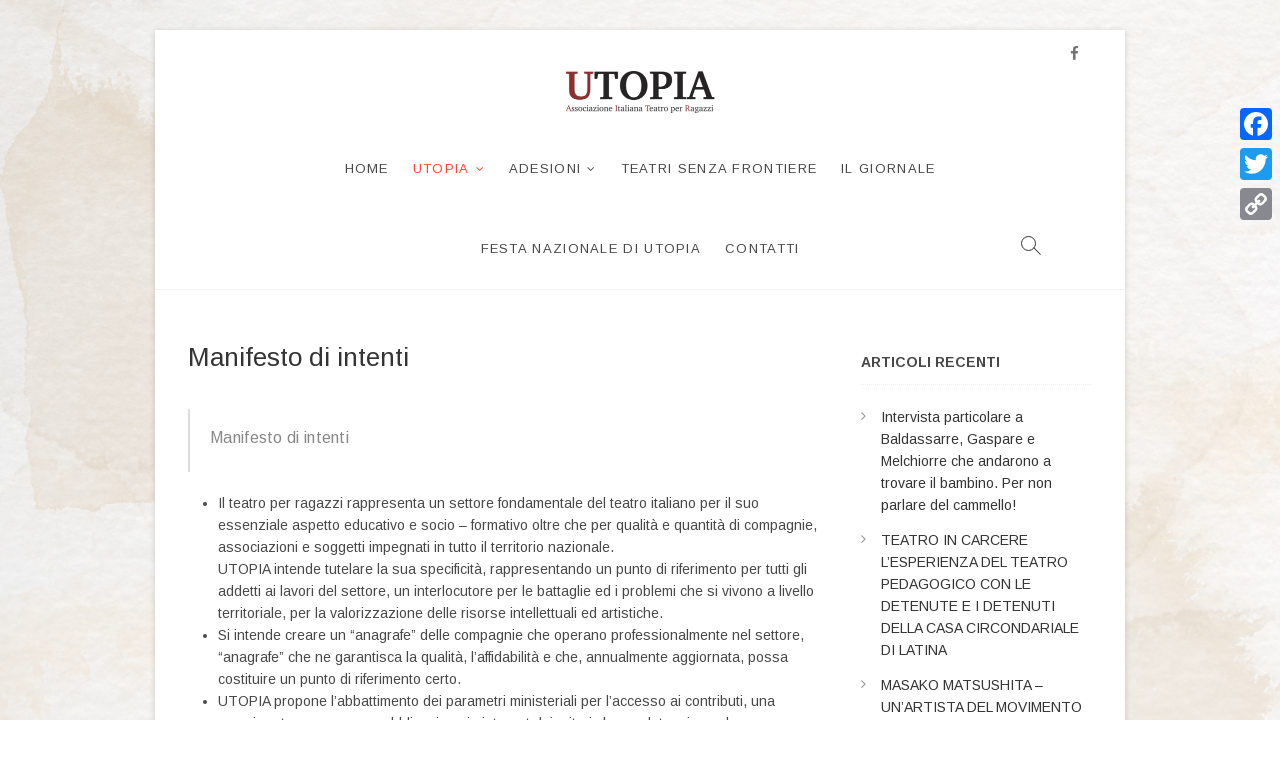

--- FILE ---
content_type: text/html; charset=UTF-8
request_url: https://www.utopiateatroragazzi.it/pagina-di-esempio/
body_size: 41941
content:
<!DOCTYPE html>
<html lang="it-IT">
<head>
<meta charset="UTF-8" />
<link rel="profile" href="http://gmpg.org/xfn/11" />
<title>Manifesto di intenti &#8211; Utopia Teatro ragazzi</title>
<meta name='robots' content='max-image-preview:large' />
<link rel='dns-prefetch' href='//static.addtoany.com' />
<link rel='dns-prefetch' href='//fonts.googleapis.com' />
<link rel='dns-prefetch' href='//s.w.org' />
<link rel="alternate" type="application/rss+xml" title="Utopia Teatro ragazzi &raquo; Feed" href="https://www.utopiateatroragazzi.it/feed/" />
<script type="text/javascript">
window._wpemojiSettings = {"baseUrl":"https:\/\/s.w.org\/images\/core\/emoji\/13.1.0\/72x72\/","ext":".png","svgUrl":"https:\/\/s.w.org\/images\/core\/emoji\/13.1.0\/svg\/","svgExt":".svg","source":{"concatemoji":"https:\/\/www.utopiateatroragazzi.it\/wp-includes\/js\/wp-emoji-release.min.js?ver=5.9.9"}};
/*! This file is auto-generated */
!function(e,a,t){var n,r,o,i=a.createElement("canvas"),p=i.getContext&&i.getContext("2d");function s(e,t){var a=String.fromCharCode;p.clearRect(0,0,i.width,i.height),p.fillText(a.apply(this,e),0,0);e=i.toDataURL();return p.clearRect(0,0,i.width,i.height),p.fillText(a.apply(this,t),0,0),e===i.toDataURL()}function c(e){var t=a.createElement("script");t.src=e,t.defer=t.type="text/javascript",a.getElementsByTagName("head")[0].appendChild(t)}for(o=Array("flag","emoji"),t.supports={everything:!0,everythingExceptFlag:!0},r=0;r<o.length;r++)t.supports[o[r]]=function(e){if(!p||!p.fillText)return!1;switch(p.textBaseline="top",p.font="600 32px Arial",e){case"flag":return s([127987,65039,8205,9895,65039],[127987,65039,8203,9895,65039])?!1:!s([55356,56826,55356,56819],[55356,56826,8203,55356,56819])&&!s([55356,57332,56128,56423,56128,56418,56128,56421,56128,56430,56128,56423,56128,56447],[55356,57332,8203,56128,56423,8203,56128,56418,8203,56128,56421,8203,56128,56430,8203,56128,56423,8203,56128,56447]);case"emoji":return!s([10084,65039,8205,55357,56613],[10084,65039,8203,55357,56613])}return!1}(o[r]),t.supports.everything=t.supports.everything&&t.supports[o[r]],"flag"!==o[r]&&(t.supports.everythingExceptFlag=t.supports.everythingExceptFlag&&t.supports[o[r]]);t.supports.everythingExceptFlag=t.supports.everythingExceptFlag&&!t.supports.flag,t.DOMReady=!1,t.readyCallback=function(){t.DOMReady=!0},t.supports.everything||(n=function(){t.readyCallback()},a.addEventListener?(a.addEventListener("DOMContentLoaded",n,!1),e.addEventListener("load",n,!1)):(e.attachEvent("onload",n),a.attachEvent("onreadystatechange",function(){"complete"===a.readyState&&t.readyCallback()})),(n=t.source||{}).concatemoji?c(n.concatemoji):n.wpemoji&&n.twemoji&&(c(n.twemoji),c(n.wpemoji)))}(window,document,window._wpemojiSettings);
</script>
<style type="text/css">
img.wp-smiley,
img.emoji {
	display: inline !important;
	border: none !important;
	box-shadow: none !important;
	height: 1em !important;
	width: 1em !important;
	margin: 0 0.07em !important;
	vertical-align: -0.1em !important;
	background: none !important;
	padding: 0 !important;
}
</style>
	<link rel='stylesheet' id='wp-block-library-css'  href='https://www.utopiateatroragazzi.it/wp-includes/css/dist/block-library/style.min.css?ver=5.9.9' type='text/css' media='all' />
<style id='global-styles-inline-css' type='text/css'>
body{--wp--preset--color--black: #000000;--wp--preset--color--cyan-bluish-gray: #abb8c3;--wp--preset--color--white: #ffffff;--wp--preset--color--pale-pink: #f78da7;--wp--preset--color--vivid-red: #cf2e2e;--wp--preset--color--luminous-vivid-orange: #ff6900;--wp--preset--color--luminous-vivid-amber: #fcb900;--wp--preset--color--light-green-cyan: #7bdcb5;--wp--preset--color--vivid-green-cyan: #00d084;--wp--preset--color--pale-cyan-blue: #8ed1fc;--wp--preset--color--vivid-cyan-blue: #0693e3;--wp--preset--color--vivid-purple: #9b51e0;--wp--preset--gradient--vivid-cyan-blue-to-vivid-purple: linear-gradient(135deg,rgba(6,147,227,1) 0%,rgb(155,81,224) 100%);--wp--preset--gradient--light-green-cyan-to-vivid-green-cyan: linear-gradient(135deg,rgb(122,220,180) 0%,rgb(0,208,130) 100%);--wp--preset--gradient--luminous-vivid-amber-to-luminous-vivid-orange: linear-gradient(135deg,rgba(252,185,0,1) 0%,rgba(255,105,0,1) 100%);--wp--preset--gradient--luminous-vivid-orange-to-vivid-red: linear-gradient(135deg,rgba(255,105,0,1) 0%,rgb(207,46,46) 100%);--wp--preset--gradient--very-light-gray-to-cyan-bluish-gray: linear-gradient(135deg,rgb(238,238,238) 0%,rgb(169,184,195) 100%);--wp--preset--gradient--cool-to-warm-spectrum: linear-gradient(135deg,rgb(74,234,220) 0%,rgb(151,120,209) 20%,rgb(207,42,186) 40%,rgb(238,44,130) 60%,rgb(251,105,98) 80%,rgb(254,248,76) 100%);--wp--preset--gradient--blush-light-purple: linear-gradient(135deg,rgb(255,206,236) 0%,rgb(152,150,240) 100%);--wp--preset--gradient--blush-bordeaux: linear-gradient(135deg,rgb(254,205,165) 0%,rgb(254,45,45) 50%,rgb(107,0,62) 100%);--wp--preset--gradient--luminous-dusk: linear-gradient(135deg,rgb(255,203,112) 0%,rgb(199,81,192) 50%,rgb(65,88,208) 100%);--wp--preset--gradient--pale-ocean: linear-gradient(135deg,rgb(255,245,203) 0%,rgb(182,227,212) 50%,rgb(51,167,181) 100%);--wp--preset--gradient--electric-grass: linear-gradient(135deg,rgb(202,248,128) 0%,rgb(113,206,126) 100%);--wp--preset--gradient--midnight: linear-gradient(135deg,rgb(2,3,129) 0%,rgb(40,116,252) 100%);--wp--preset--duotone--dark-grayscale: url('#wp-duotone-dark-grayscale');--wp--preset--duotone--grayscale: url('#wp-duotone-grayscale');--wp--preset--duotone--purple-yellow: url('#wp-duotone-purple-yellow');--wp--preset--duotone--blue-red: url('#wp-duotone-blue-red');--wp--preset--duotone--midnight: url('#wp-duotone-midnight');--wp--preset--duotone--magenta-yellow: url('#wp-duotone-magenta-yellow');--wp--preset--duotone--purple-green: url('#wp-duotone-purple-green');--wp--preset--duotone--blue-orange: url('#wp-duotone-blue-orange');--wp--preset--font-size--small: 13px;--wp--preset--font-size--medium: 20px;--wp--preset--font-size--large: 36px;--wp--preset--font-size--x-large: 42px;}.has-black-color{color: var(--wp--preset--color--black) !important;}.has-cyan-bluish-gray-color{color: var(--wp--preset--color--cyan-bluish-gray) !important;}.has-white-color{color: var(--wp--preset--color--white) !important;}.has-pale-pink-color{color: var(--wp--preset--color--pale-pink) !important;}.has-vivid-red-color{color: var(--wp--preset--color--vivid-red) !important;}.has-luminous-vivid-orange-color{color: var(--wp--preset--color--luminous-vivid-orange) !important;}.has-luminous-vivid-amber-color{color: var(--wp--preset--color--luminous-vivid-amber) !important;}.has-light-green-cyan-color{color: var(--wp--preset--color--light-green-cyan) !important;}.has-vivid-green-cyan-color{color: var(--wp--preset--color--vivid-green-cyan) !important;}.has-pale-cyan-blue-color{color: var(--wp--preset--color--pale-cyan-blue) !important;}.has-vivid-cyan-blue-color{color: var(--wp--preset--color--vivid-cyan-blue) !important;}.has-vivid-purple-color{color: var(--wp--preset--color--vivid-purple) !important;}.has-black-background-color{background-color: var(--wp--preset--color--black) !important;}.has-cyan-bluish-gray-background-color{background-color: var(--wp--preset--color--cyan-bluish-gray) !important;}.has-white-background-color{background-color: var(--wp--preset--color--white) !important;}.has-pale-pink-background-color{background-color: var(--wp--preset--color--pale-pink) !important;}.has-vivid-red-background-color{background-color: var(--wp--preset--color--vivid-red) !important;}.has-luminous-vivid-orange-background-color{background-color: var(--wp--preset--color--luminous-vivid-orange) !important;}.has-luminous-vivid-amber-background-color{background-color: var(--wp--preset--color--luminous-vivid-amber) !important;}.has-light-green-cyan-background-color{background-color: var(--wp--preset--color--light-green-cyan) !important;}.has-vivid-green-cyan-background-color{background-color: var(--wp--preset--color--vivid-green-cyan) !important;}.has-pale-cyan-blue-background-color{background-color: var(--wp--preset--color--pale-cyan-blue) !important;}.has-vivid-cyan-blue-background-color{background-color: var(--wp--preset--color--vivid-cyan-blue) !important;}.has-vivid-purple-background-color{background-color: var(--wp--preset--color--vivid-purple) !important;}.has-black-border-color{border-color: var(--wp--preset--color--black) !important;}.has-cyan-bluish-gray-border-color{border-color: var(--wp--preset--color--cyan-bluish-gray) !important;}.has-white-border-color{border-color: var(--wp--preset--color--white) !important;}.has-pale-pink-border-color{border-color: var(--wp--preset--color--pale-pink) !important;}.has-vivid-red-border-color{border-color: var(--wp--preset--color--vivid-red) !important;}.has-luminous-vivid-orange-border-color{border-color: var(--wp--preset--color--luminous-vivid-orange) !important;}.has-luminous-vivid-amber-border-color{border-color: var(--wp--preset--color--luminous-vivid-amber) !important;}.has-light-green-cyan-border-color{border-color: var(--wp--preset--color--light-green-cyan) !important;}.has-vivid-green-cyan-border-color{border-color: var(--wp--preset--color--vivid-green-cyan) !important;}.has-pale-cyan-blue-border-color{border-color: var(--wp--preset--color--pale-cyan-blue) !important;}.has-vivid-cyan-blue-border-color{border-color: var(--wp--preset--color--vivid-cyan-blue) !important;}.has-vivid-purple-border-color{border-color: var(--wp--preset--color--vivid-purple) !important;}.has-vivid-cyan-blue-to-vivid-purple-gradient-background{background: var(--wp--preset--gradient--vivid-cyan-blue-to-vivid-purple) !important;}.has-light-green-cyan-to-vivid-green-cyan-gradient-background{background: var(--wp--preset--gradient--light-green-cyan-to-vivid-green-cyan) !important;}.has-luminous-vivid-amber-to-luminous-vivid-orange-gradient-background{background: var(--wp--preset--gradient--luminous-vivid-amber-to-luminous-vivid-orange) !important;}.has-luminous-vivid-orange-to-vivid-red-gradient-background{background: var(--wp--preset--gradient--luminous-vivid-orange-to-vivid-red) !important;}.has-very-light-gray-to-cyan-bluish-gray-gradient-background{background: var(--wp--preset--gradient--very-light-gray-to-cyan-bluish-gray) !important;}.has-cool-to-warm-spectrum-gradient-background{background: var(--wp--preset--gradient--cool-to-warm-spectrum) !important;}.has-blush-light-purple-gradient-background{background: var(--wp--preset--gradient--blush-light-purple) !important;}.has-blush-bordeaux-gradient-background{background: var(--wp--preset--gradient--blush-bordeaux) !important;}.has-luminous-dusk-gradient-background{background: var(--wp--preset--gradient--luminous-dusk) !important;}.has-pale-ocean-gradient-background{background: var(--wp--preset--gradient--pale-ocean) !important;}.has-electric-grass-gradient-background{background: var(--wp--preset--gradient--electric-grass) !important;}.has-midnight-gradient-background{background: var(--wp--preset--gradient--midnight) !important;}.has-small-font-size{font-size: var(--wp--preset--font-size--small) !important;}.has-medium-font-size{font-size: var(--wp--preset--font-size--medium) !important;}.has-large-font-size{font-size: var(--wp--preset--font-size--large) !important;}.has-x-large-font-size{font-size: var(--wp--preset--font-size--x-large) !important;}
</style>
<link rel='stylesheet' id='slick-style-css'  href='https://www.utopiateatroragazzi.it/wp-content/plugins/blog-designer-pack/assets/css/slick.css?ver=3.4.4' type='text/css' media='all' />
<link rel='stylesheet' id='bdp-public-style-css'  href='https://www.utopiateatroragazzi.it/wp-content/plugins/blog-designer-pack/assets/css/bdp-public.css?ver=3.4.4' type='text/css' media='all' />
<link rel='stylesheet' id='idyllic-style-css'  href='https://www.utopiateatroragazzi.it/wp-content/themes/idyllic/style.css?ver=5.9.9' type='text/css' media='all' />
<style id='idyllic-style-inline-css' type='text/css'>
/* Logo for high resolution screen(Use 2X size image) */
		.custom-logo-link .custom-logo {
			height: 80px;
			width: auto;
		}

		.top-logo-title .custom-logo-link {
			display: inline-block;
		}

		.top-logo-title .custom-logo {
			height: auto;
			width: 50%;
		}

		.top-logo-title #site-detail {
			display: block;
			text-align: center;
		}

		@media only screen and (max-width: 767px) { 
			.top-logo-title .custom-logo-link .custom-logo {
				width: 60%;
			}
		}

		@media only screen and (max-width: 480px) { 
			.top-logo-title .custom-logo-link .custom-logo {
				width: 80%;
			}
		}
		#site-branding #site-title, #site-branding #site-description{
			clip: rect(1px, 1px, 1px, 1px);
			position: absolute;
		}/* Front Page features Multi Color 2*/
			.our-feature-box .four-column .feature-content-wrap.feature-wrap-color-2,
			.our-feature-one .four-column .feature-icon.icon-color-2 {
				background-color: #ffffff;
			}
</style>
<link rel='stylesheet' id='font-awesome-css'  href='https://www.utopiateatroragazzi.it/wp-content/plugins/elementor/assets/lib/font-awesome/css/font-awesome.min.css?ver=4.7.0' type='text/css' media='all' />
<link rel='stylesheet' id='idyllic-animate-css'  href='https://www.utopiateatroragazzi.it/wp-content/themes/idyllic/assets/wow/css/animate.min.css?ver=5.9.9' type='text/css' media='all' />
<link rel='stylesheet' id='idyllic-responsive-css'  href='https://www.utopiateatroragazzi.it/wp-content/themes/idyllic/css/responsive.css?ver=5.9.9' type='text/css' media='all' />
<link rel='stylesheet' id='idyllic-google-fonts-css'  href='//fonts.googleapis.com/css?family=Arimo%3A400%2C400i%2C700%7CLustria&#038;ver=5.9.9' type='text/css' media='all' />
<link rel='stylesheet' id='addtoany-css'  href='https://www.utopiateatroragazzi.it/wp-content/plugins/add-to-any/addtoany.min.css?ver=1.16' type='text/css' media='all' />
<style id='addtoany-inline-css' type='text/css'>
@media screen and (max-width:980px){
.a2a_floating_style.a2a_vertical_style{display:none;}
}
</style>
<!--n2css--><script type='text/javascript' id='addtoany-core-js-before'>
window.a2a_config=window.a2a_config||{};a2a_config.callbacks=[];a2a_config.overlays=[];a2a_config.templates={};a2a_localize = {
	Share: "Condividi",
	Save: "Salva",
	Subscribe: "Abbonati",
	Email: "Email",
	Bookmark: "Segnalibro",
	ShowAll: "espandi",
	ShowLess: "comprimi",
	FindServices: "Trova servizi",
	FindAnyServiceToAddTo: "Trova subito un servizio da aggiungere",
	PoweredBy: "Powered by",
	ShareViaEmail: "Condividi via email",
	SubscribeViaEmail: "Iscriviti via email",
	BookmarkInYourBrowser: "Aggiungi ai segnalibri",
	BookmarkInstructions: "Premi Ctrl+D o \u2318+D per mettere questa pagina nei preferiti",
	AddToYourFavorites: "Aggiungi ai favoriti",
	SendFromWebOrProgram: "Invia da qualsiasi indirizzo email o programma di posta elettronica",
	EmailProgram: "Programma di posta elettronica",
	More: "Di più&#8230;",
	ThanksForSharing: "Grazie per la condivisione!",
	ThanksForFollowing: "Thanks for following!"
};
</script>
<script type='text/javascript' async src='https://static.addtoany.com/menu/page.js' id='addtoany-core-js'></script>
<script type='text/javascript' src='https://www.utopiateatroragazzi.it/wp-includes/js/jquery/jquery.min.js?ver=3.6.0' id='jquery-core-js'></script>
<script type='text/javascript' src='https://www.utopiateatroragazzi.it/wp-includes/js/jquery/jquery-migrate.min.js?ver=3.3.2' id='jquery-migrate-js'></script>
<script type='text/javascript' async src='https://www.utopiateatroragazzi.it/wp-content/plugins/add-to-any/addtoany.min.js?ver=1.1' id='addtoany-jquery-js'></script>
<!--[if lt IE 9]>
<script type='text/javascript' src='https://www.utopiateatroragazzi.it/wp-content/themes/idyllic/js/html5.js?ver=3.7.3' id='html5-js'></script>
<![endif]-->
<link rel="https://api.w.org/" href="https://www.utopiateatroragazzi.it/wp-json/" /><link rel="alternate" type="application/json" href="https://www.utopiateatroragazzi.it/wp-json/wp/v2/pages/2" /><link rel="EditURI" type="application/rsd+xml" title="RSD" href="https://www.utopiateatroragazzi.it/xmlrpc.php?rsd" />
<link rel="wlwmanifest" type="application/wlwmanifest+xml" href="https://www.utopiateatroragazzi.it/wp-includes/wlwmanifest.xml" /> 
<meta name="generator" content="WordPress 5.9.9" />
<link rel="canonical" href="https://www.utopiateatroragazzi.it/pagina-di-esempio/" />
<link rel='shortlink' href='https://www.utopiateatroragazzi.it/?p=2' />
<link rel="alternate" type="application/json+oembed" href="https://www.utopiateatroragazzi.it/wp-json/oembed/1.0/embed?url=https%3A%2F%2Fwww.utopiateatroragazzi.it%2Fpagina-di-esempio%2F" />
<link rel="alternate" type="text/xml+oembed" href="https://www.utopiateatroragazzi.it/wp-json/oembed/1.0/embed?url=https%3A%2F%2Fwww.utopiateatroragazzi.it%2Fpagina-di-esempio%2F&#038;format=xml" />
	<meta name="viewport" content="width=device-width" />
	<meta name="generator" content="Elementor 3.15.3; features: e_dom_optimization, e_optimized_assets_loading, additional_custom_breakpoints; settings: css_print_method-external, google_font-enabled, font_display-auto">
<style type="text/css" id="custom-background-css">
body.custom-background { background-image: url("https://www.utopiateatroragazzi.it/wp-content/uploads/2020/10/hand-painted-watercolor-background-scaled.jpg"); background-position: left top; background-size: contain; background-repeat: repeat; background-attachment: scroll; }
</style>
	<link rel="icon" href="https://www.utopiateatroragazzi.it/wp-content/uploads/2019/09/icona_Utopia-150x150.png" sizes="32x32" />
<link rel="icon" href="https://www.utopiateatroragazzi.it/wp-content/uploads/2019/09/icona_Utopia.png" sizes="192x192" />
<link rel="apple-touch-icon" href="https://www.utopiateatroragazzi.it/wp-content/uploads/2019/09/icona_Utopia.png" />
<meta name="msapplication-TileImage" content="https://www.utopiateatroragazzi.it/wp-content/uploads/2019/09/icona_Utopia.png" />

<!-- Google tag (gtag.js) -->
<script async src="https://www.googletagmanager.com/gtag/js?id=G-WMSZYQ2Y3R"></script>
<script>
  window.dataLayer = window.dataLayer || [];
  function gtag(){dataLayer.push(arguments);}
  gtag('js', new Date());

  gtag('config', 'G-WMSZYQ2Y3R');
</script>

</head>
<body class="page-template-default page page-id-2 custom-background wp-custom-logo wp-embed-responsive boxed-layout small-image-blog top-logo-title elementor-default elementor-kit-2542">
	<svg xmlns="http://www.w3.org/2000/svg" viewBox="0 0 0 0" width="0" height="0" focusable="false" role="none" style="visibility: hidden; position: absolute; left: -9999px; overflow: hidden;" ><defs><filter id="wp-duotone-dark-grayscale"><feColorMatrix color-interpolation-filters="sRGB" type="matrix" values=" .299 .587 .114 0 0 .299 .587 .114 0 0 .299 .587 .114 0 0 .299 .587 .114 0 0 " /><feComponentTransfer color-interpolation-filters="sRGB" ><feFuncR type="table" tableValues="0 0.49803921568627" /><feFuncG type="table" tableValues="0 0.49803921568627" /><feFuncB type="table" tableValues="0 0.49803921568627" /><feFuncA type="table" tableValues="1 1" /></feComponentTransfer><feComposite in2="SourceGraphic" operator="in" /></filter></defs></svg><svg xmlns="http://www.w3.org/2000/svg" viewBox="0 0 0 0" width="0" height="0" focusable="false" role="none" style="visibility: hidden; position: absolute; left: -9999px; overflow: hidden;" ><defs><filter id="wp-duotone-grayscale"><feColorMatrix color-interpolation-filters="sRGB" type="matrix" values=" .299 .587 .114 0 0 .299 .587 .114 0 0 .299 .587 .114 0 0 .299 .587 .114 0 0 " /><feComponentTransfer color-interpolation-filters="sRGB" ><feFuncR type="table" tableValues="0 1" /><feFuncG type="table" tableValues="0 1" /><feFuncB type="table" tableValues="0 1" /><feFuncA type="table" tableValues="1 1" /></feComponentTransfer><feComposite in2="SourceGraphic" operator="in" /></filter></defs></svg><svg xmlns="http://www.w3.org/2000/svg" viewBox="0 0 0 0" width="0" height="0" focusable="false" role="none" style="visibility: hidden; position: absolute; left: -9999px; overflow: hidden;" ><defs><filter id="wp-duotone-purple-yellow"><feColorMatrix color-interpolation-filters="sRGB" type="matrix" values=" .299 .587 .114 0 0 .299 .587 .114 0 0 .299 .587 .114 0 0 .299 .587 .114 0 0 " /><feComponentTransfer color-interpolation-filters="sRGB" ><feFuncR type="table" tableValues="0.54901960784314 0.98823529411765" /><feFuncG type="table" tableValues="0 1" /><feFuncB type="table" tableValues="0.71764705882353 0.25490196078431" /><feFuncA type="table" tableValues="1 1" /></feComponentTransfer><feComposite in2="SourceGraphic" operator="in" /></filter></defs></svg><svg xmlns="http://www.w3.org/2000/svg" viewBox="0 0 0 0" width="0" height="0" focusable="false" role="none" style="visibility: hidden; position: absolute; left: -9999px; overflow: hidden;" ><defs><filter id="wp-duotone-blue-red"><feColorMatrix color-interpolation-filters="sRGB" type="matrix" values=" .299 .587 .114 0 0 .299 .587 .114 0 0 .299 .587 .114 0 0 .299 .587 .114 0 0 " /><feComponentTransfer color-interpolation-filters="sRGB" ><feFuncR type="table" tableValues="0 1" /><feFuncG type="table" tableValues="0 0.27843137254902" /><feFuncB type="table" tableValues="0.5921568627451 0.27843137254902" /><feFuncA type="table" tableValues="1 1" /></feComponentTransfer><feComposite in2="SourceGraphic" operator="in" /></filter></defs></svg><svg xmlns="http://www.w3.org/2000/svg" viewBox="0 0 0 0" width="0" height="0" focusable="false" role="none" style="visibility: hidden; position: absolute; left: -9999px; overflow: hidden;" ><defs><filter id="wp-duotone-midnight"><feColorMatrix color-interpolation-filters="sRGB" type="matrix" values=" .299 .587 .114 0 0 .299 .587 .114 0 0 .299 .587 .114 0 0 .299 .587 .114 0 0 " /><feComponentTransfer color-interpolation-filters="sRGB" ><feFuncR type="table" tableValues="0 0" /><feFuncG type="table" tableValues="0 0.64705882352941" /><feFuncB type="table" tableValues="0 1" /><feFuncA type="table" tableValues="1 1" /></feComponentTransfer><feComposite in2="SourceGraphic" operator="in" /></filter></defs></svg><svg xmlns="http://www.w3.org/2000/svg" viewBox="0 0 0 0" width="0" height="0" focusable="false" role="none" style="visibility: hidden; position: absolute; left: -9999px; overflow: hidden;" ><defs><filter id="wp-duotone-magenta-yellow"><feColorMatrix color-interpolation-filters="sRGB" type="matrix" values=" .299 .587 .114 0 0 .299 .587 .114 0 0 .299 .587 .114 0 0 .299 .587 .114 0 0 " /><feComponentTransfer color-interpolation-filters="sRGB" ><feFuncR type="table" tableValues="0.78039215686275 1" /><feFuncG type="table" tableValues="0 0.94901960784314" /><feFuncB type="table" tableValues="0.35294117647059 0.47058823529412" /><feFuncA type="table" tableValues="1 1" /></feComponentTransfer><feComposite in2="SourceGraphic" operator="in" /></filter></defs></svg><svg xmlns="http://www.w3.org/2000/svg" viewBox="0 0 0 0" width="0" height="0" focusable="false" role="none" style="visibility: hidden; position: absolute; left: -9999px; overflow: hidden;" ><defs><filter id="wp-duotone-purple-green"><feColorMatrix color-interpolation-filters="sRGB" type="matrix" values=" .299 .587 .114 0 0 .299 .587 .114 0 0 .299 .587 .114 0 0 .299 .587 .114 0 0 " /><feComponentTransfer color-interpolation-filters="sRGB" ><feFuncR type="table" tableValues="0.65098039215686 0.40392156862745" /><feFuncG type="table" tableValues="0 1" /><feFuncB type="table" tableValues="0.44705882352941 0.4" /><feFuncA type="table" tableValues="1 1" /></feComponentTransfer><feComposite in2="SourceGraphic" operator="in" /></filter></defs></svg><svg xmlns="http://www.w3.org/2000/svg" viewBox="0 0 0 0" width="0" height="0" focusable="false" role="none" style="visibility: hidden; position: absolute; left: -9999px; overflow: hidden;" ><defs><filter id="wp-duotone-blue-orange"><feColorMatrix color-interpolation-filters="sRGB" type="matrix" values=" .299 .587 .114 0 0 .299 .587 .114 0 0 .299 .587 .114 0 0 .299 .587 .114 0 0 " /><feComponentTransfer color-interpolation-filters="sRGB" ><feFuncR type="table" tableValues="0.098039215686275 1" /><feFuncG type="table" tableValues="0 0.66274509803922" /><feFuncB type="table" tableValues="0.84705882352941 0.41960784313725" /><feFuncA type="table" tableValues="1 1" /></feComponentTransfer><feComposite in2="SourceGraphic" operator="in" /></filter></defs></svg><div id="page" class="site">
	<a class="skip-link screen-reader-text" href="#site-content-contain">Vai al contenuto</a>
<!-- Masthead ============================================= -->
<header id="masthead" class="site-header " role="banner">
	<div class="header-wrap">
					<!-- Top Header============================================= -->
		<div class="top-header">
						<div class="top-bar">
				<div class="wrap">
					<aside id="a2a_follow_widget-4" class="widget widget_contact"><div class="a2a_kit a2a_kit_size_18 a2a_follow addtoany_list"></div></aside><aside id="text-9" class="widget widget_contact">			<div class="textwidget"></div>
		</aside><div class="header-social-block">	<div class="social-links clearfix">
	<ul><li id="menu-item-1970" class="menu-item menu-item-type-custom menu-item-object-custom menu-item-1970"><a href="https://www.facebook.com/utopiateatroragazzi/"><span class="screen-reader-text">facebook</span></a></li>
</ul>	</div><!-- end .social-links -->
	</div><!-- end .header-social-block -->				</div><!-- end .wrap -->
			</div><!-- end .top-bar -->
			
			<!-- Main Header============================================= -->
			<div id="sticky-header" class="clearfix">
				<div class="wrap">
					<div class="main-header clearfix">

						<!-- Main Nav ============================================= -->
						<div id="site-branding"><a href="https://www.utopiateatroragazzi.it/" class="custom-logo-link" rel="home"><img width="300" height="83" src="https://www.utopiateatroragazzi.it/wp-content/uploads/2019/09/logo_sitoutopia-e1603792887632.png" class="custom-logo" alt="Utopia Teatro ragazzi" /></a><div id="site-detail"> <h2 id="site-title"> 				<a href="https://www.utopiateatroragazzi.it/" title="Utopia Teatro ragazzi" rel="home"> Utopia Teatro ragazzi </a>
				 </h2> <!-- end .site-title --> 					<div id="site-description"> Associazione Italiana Teatro per Ragazzi </div> <!-- end #site-description -->
		</div></div>							<nav id="site-navigation" class="main-navigation clearfix" role="navigation" aria-label="Menu principale">
														
								<button class="menu-toggle" type="button" aria-controls="primary-menu" aria-expanded="false">
									<span class="line-bar"></span>
								</button><!-- end .menu-toggle -->
								<ul id="primary-menu" class="menu nav-menu"><li id="menu-item-1911" class="menu-item menu-item-type-post_type menu-item-object-page menu-item-home menu-item-1911"><a href="https://www.utopiateatroragazzi.it/">Home</a></li>
<li id="menu-item-2180" class="menu-item menu-item-type-custom menu-item-object-custom current-menu-ancestor current-menu-parent menu-item-has-children menu-item-2180"><a href="#">UTOPIA</a>
<ul class="sub-menu">
	<li id="menu-item-2149" class="menu-item menu-item-type-post_type menu-item-object-page menu-item-2149"><a href="https://www.utopiateatroragazzi.it/checoseutopia/">Che cos’è Utopia</a></li>
	<li id="menu-item-2068" class="menu-item menu-item-type-post_type menu-item-object-page current-menu-item page_item page-item-2 current_page_item menu-item-2068"><a href="https://www.utopiateatroragazzi.it/pagina-di-esempio/" aria-current="page">Manifesto di intenti</a></li>
	<li id="menu-item-2001" class="menu-item menu-item-type-post_type menu-item-object-page menu-item-2001"><a href="https://www.utopiateatroragazzi.it/html-styling/">Cariche Sociali</a></li>
</ul>
</li>
<li id="menu-item-3265" class="menu-item menu-item-type-custom menu-item-object-custom menu-item-has-children menu-item-3265"><a href="#">Adesioni</a>
<ul class="sub-menu">
	<li id="menu-item-2242" class="menu-item menu-item-type-post_type menu-item-object-page menu-item-2242"><a href="https://www.utopiateatroragazzi.it/gli-aderenti/">Gli Aderenti</a></li>
	<li id="menu-item-2032" class="menu-item menu-item-type-post_type menu-item-object-page menu-item-2032"><a href="https://www.utopiateatroragazzi.it/download/">Come aderire</a></li>
</ul>
</li>
<li id="menu-item-2237" class="menu-item menu-item-type-post_type menu-item-object-page menu-item-2237"><a href="https://www.utopiateatroragazzi.it/teatri-senza-frontiere/">Teatri Senza Frontiere</a></li>
<li id="menu-item-2558" class="menu-item menu-item-type-post_type menu-item-object-page menu-item-2558"><a href="https://www.utopiateatroragazzi.it/contact-us/blog/">Il Giornale</a></li>
<li id="menu-item-3314" class="menu-item menu-item-type-custom menu-item-object-custom menu-item-3314"><a href="https://www.marameofestival.it/festa-nazionale-utopia/">Festa Nazionale di Utopia</a></li>
<li id="menu-item-2002" class="menu-item menu-item-type-post_type menu-item-object-page menu-item-2002"><a href="https://www.utopiateatroragazzi.it/contact-us/">Contatti</a></li>
</ul>							</nav> <!-- end #site-navigation -->
													<button id="search-toggle" class="header-search" type="button"></button>
							<div id="search-box" class="clearfix">
								<form class="search-form" action="https://www.utopiateatroragazzi.it/" method="get">
		<label class="screen-reader-text">Cerca &hellip;</label>
	<input type="search" name="s" class="search-field" placeholder="Cerca &hellip;" autocomplete="off" />
	<button type="submit" class="search-submit"><i class="fa fa-search"></i></button>
	</form> <!-- end .search-form -->							</div>  <!-- end #search-box -->
											</div><!-- end .main-header -->
				</div> <!-- end .wrap -->
			</div><!-- end #sticky-header -->

		</div><!-- end .top-header -->
			</div><!-- end .header-wrap -->
	<!-- Main Slider ============================================= -->
	</header> <!-- end #masthead -->
<!-- Main Page Start ============================================= -->
<div id="site-content-contain" class="site-content-contain">
	<div id="content" class="site-content"><div class="wrap">
	<div id="primary" class="content-area">
		<main id="main" class="site-main" role="main">
			<header class="page-header">
									<h1 class="page-title">Manifesto di intenti</h1>
					<!-- .page-title -->
								<!-- .breadcrumb -->
			</header><!-- .page-header -->
						<article id="post-2" class="post-2 page type-page status-publish hentry">
				<div class="entry-content clearfix">
					<blockquote><p>Manifesto di intenti</p></blockquote>
<ul>
<li>Il teatro per ragazzi rappresenta un settore fondamentale del teatro italiano per il suo essenziale aspetto educativo e socio &#8211; formativo oltre che per qualità e quantità di compagnie, associazioni e soggetti impegnati in tutto il territorio nazionale.<br />
UTOPIA intende tutelare la sua specificità, rappresentando un punto di riferimento per tutti gli addetti ai lavori del settore, un interlocutore per le battaglie ed i problemi che si vivono a livello territoriale, per la valorizzazione delle risorse intellettuali ed artistiche.</li>
<li>Si intende creare un &#8220;anagrafe&#8221; delle compagnie che operano professionalmente nel settore, &#8220;anagrafe&#8221; che ne garantisca la qualità, l&#8217;affidabilità e che, annualmente aggiornata, possa costituire un punto di riferimento certo.</li>
<li>UTOPIA propone l&#8217;abbattimento dei parametri ministeriali per l&#8217;accesso ai contributi, una maggiore trasparenza e pubblicazione in internet dei criteri che ne determinano le assegnazioni del FUS. Il fondo deve trasformarsi in uno strumento di sviluppo delle pratiche teatrali e deve essere condiviso da tutti, esclusi e ammessi, cessando di essere un&#8217;indecifrabile e bizzarra lotteria. UTOPIA si impegna a fissare un appuntamento con il Ministero per i beni e le attività culturali per presentarsi ed illustrare le problematiche del teatro per ragazzi rappresentando tutti i soggetti della rete e nell&#8217;interesse di tutti gli artisti / operatori del settore.</li>
<li>Si intende formalizzare la rete di UTOPIA sottoscrivendo un protocollo di intesa al momento dell&#8217;adesione e relativo versamento della quota.</li>
<li>Proposta per istituire delle agevolazioni fiscali in favore di ditte e aziende private che intendano sostenere iniziative teatrali in favore dell&#8217;infanzia e della gioventù.</li>
<li>UTOPIA propone l&#8217;individuazione di criteri stabili che distinguano in maniera chiara tra amatorialità e professionalità, soprattutto per la partecipazione a bandi pubblici.</li>
<li>UTOPIA propone il pagamento SIAE solo per la percentuale destinata all&#8217;autore.</li>
<li>UTOPIA propone che le compagnie / associazioni di teatro per ragazzi non siano tenute a pagare la quota per i vigili del fuoco nei teatri con più di 500 posti.</li>
<li>UTOPIA propone l&#8217;abbattimento dell&#8217;IVA al 4% per le compagnie / associazioni di teatro per ragazzi.</li>
<li>UTOPIA propone un appuntamento annuale delle compagnie aderenti in occasione di un festival estivo.</li>
<li>UTOPIA propone l&#8217;organizzazione di un convegno annuale per operatori territoriali su tema specifici del teatro per ragazzi.</li>
<li>UTOPIA promuove il progetto di teatro e solidarietà &#8220;Teatri Senza Frontiere&#8221; per portare l&#8217;universalità del linguaggio teatrale e la forza di un sorriso nelle periferie umane ed  economiche del mondo. L&#8217;organizzazione di questo progetto è affidata a Marco Renzi di Proscenio Teatro Ragazzi.</li>
</ul>
				</div> <!-- entry-content clearfix-->
							</article>
					</main><!-- end #main -->
	</div> <!-- #primary -->

<aside id="secondary" class="widget-area" role="complementary">
    
		<aside id="recent-posts-7" class="widget widget_recent_entries">
		<h2 class="widget-title">Articoli recenti</h2>
		<ul>
											<li>
					<a href="https://www.utopiateatroragazzi.it/2026/01/08/intervista-particolare-a-baldassarre-gaspare-e-melchiorre-che-andarono-a-trovare-il-bambino-per-non-parlare-del-cammello/">Intervista particolare a Baldassarre, Gaspare e Melchiorre che andarono a trovare il bambino. Per non parlare del cammello!</a>
									</li>
											<li>
					<a href="https://www.utopiateatroragazzi.it/2025/12/25/teatro-in-carcere-lesperienza-del-teatro-pedagogico-con-le-detenute-e-i-detenuti-della-casa-circondariale-di-latina/">TEATRO IN CARCERE L&#8217;ESPERIENZA DEL TEATRO PEDAGOGICO CON LE DETENUTE E I DETENUTI DELLA CASA CIRCONDARIALE DI LATINA</a>
									</li>
											<li>
					<a href="https://www.utopiateatroragazzi.it/2025/12/11/masako-matsushita-unartista-del-movimento/">MASAKO MATSUSHITA &#8211; UN&#8217;ARTISTA DEL MOVIMENTO</a>
									</li>
											<li>
					<a href="https://www.utopiateatroragazzi.it/2025/12/03/pubblicato-il-bando-di-partecipazione-per-la-xxxii-edizione-del-premio-nazionale-otello-sarzi/">PUBBLICATO IL BANDO DI PARTECIPAZIONE PER LA XXXII EDIZIONE DEL PREMIO NAZIONALE OTELLO SARZI</a>
									</li>
											<li>
					<a href="https://www.utopiateatroragazzi.it/2025/11/27/alessandro-sala-foto-di-scena/">ALESSANDRO SALA &#8211; FOTO DI SCENA</a>
									</li>
					</ul>

		</aside><aside id="search-4" class="widget widget_search"><form class="search-form" action="https://www.utopiateatroragazzi.it/" method="get">
		<label class="screen-reader-text">Cerca &hellip;</label>
	<input type="search" name="s" class="search-field" placeholder="Cerca &hellip;" autocomplete="off" />
	<button type="submit" class="search-submit"><i class="fa fa-search"></i></button>
	</form> <!-- end .search-form --></aside></aside><!-- end #secondary -->
</div><!-- end .wrap -->
</div><!-- end #content -->
<!-- Footer Start ============================================= -->
<footer id="colophon" class="site-footer" role="contentinfo">
	<div class="widget-wrap">
		<div class="wrap">
			<div class="widget-area">
			<div class="column-4"><aside id="text-21" class="widget widget_text"><h3 class="widget-title">Cariche sociali</h3>			<div class="textwidget"><ul>
<li style="list-style-type: none;"><b>ROBERTA SANDIAS</b><br />
presidente</p>
<ul>
<li style="list-style-type: none;">
<ul>
<li style="list-style-type: none;">
<ul>
<li><em><strong>La Mansarda Teatro Dell’Orco</strong></em></li>
<li>lamansarda@lamansarda.comm</li>
</ul>
</li>
</ul>
</li>
</ul>
</li>
<li></li>
</ul>
</div>
		</aside></div><!-- end .column4  --><div class="column-4"><aside id="text-19" class="widget widget_text"><h3 class="widget-title">_</h3>			<div class="textwidget"><p><b>GABRIELLA PRATICO</b><br />
vice presidente</p>
<ul>
<li><em><strong>Compagnia 2Giga</strong></em></li>
<li>2gigateatroemusica@gmail.com</li>
</ul>
</div>
		</aside></div><!--end .column4  --><div class="column-4"><aside id="text-22" class="widget widget_text"><h3 class="widget-title">_</h3>			<div class="textwidget"><p><strong>ROBERTO SALA</strong><br />
tesoriere</p>
<ul>
<li><strong><em>Erewhon (Monza)</em></strong></li>
<li>info@erewhon2000.it</li>
</ul>
</div>
		</aside></div><!--end .column4  --><div class="column-4"><aside id="block-16" class="widget widget_block widget_text">
<p>_</p>
</aside><aside id="block-20" class="widget widget_block widget_text">
<p><strong>Teatri Senza Frontiere</strong></p>
</aside><aside id="block-21" class="widget widget_block widget_text">
<p>Maurizio Stammati, Marco Renzi, Paolo Comentale</p>
</aside><aside id="block-22" class="widget widget_block widget_text">
<p>marcorenzi@proscenioteatro.it</p>
</aside></div><!--end .column4-->			</div> <!-- end .widget-area -->
		</div><!-- end .wrap -->
	</div> <!-- end .widget-wrap -->
		<div class="site-info" >
	<div class="wrap">
		<div class="social-links clearfix">
	<ul><li class="menu-item menu-item-type-custom menu-item-object-custom menu-item-1970"><a href="https://www.facebook.com/utopiateatroragazzi/"><span class="screen-reader-text">facebook</span></a></li>
</ul>	</div><!-- end .social-links -->
	<div class="copyright">		<a title="Utopia Teatro ragazzi" target="_blank" href="https://www.utopiateatroragazzi.it/">Utopia Teatro ragazzi</a> | 
						Progettato da: <a title="Tema Freesia" target="_blank" href="https://themefreesia.com">Tema Freesia</a> <span> 
						&copy; 2026 <a title="WordPress" target="_blank" href="https://wordpress.org">WordPress</a> </span>
					</div>
				<div style="clear:both;"></div>
		</div> <!-- end .wrap -->
	</div> <!-- end .site-info -->
				<button class="go-to-top" type="button">
				<span class="icon-bg"></span>
				<span class="back-to-top-text">In alto</span>
				<i class="fa fa-angle-up back-to-top-icon"></i>
			</button>
		<div class="page-overlay"></div>
</footer> <!-- end #colophon -->
</div><!-- end .site-content-contain -->
</div><!-- end #page -->
<div class="a2a_kit a2a_kit_size_32 a2a_floating_style a2a_vertical_style" style="right:0px;top:100px;background-color:transparent"><a class="a2a_button_facebook" href="https://www.addtoany.com/add_to/facebook?linkurl=https%3A%2F%2Fwww.utopiateatroragazzi.it%2Fpagina-di-esempio%2F&amp;linkname=Manifesto%20di%20intenti" title="Facebook" rel="nofollow noopener" target="_blank"></a><a class="a2a_button_twitter" href="https://www.addtoany.com/add_to/twitter?linkurl=https%3A%2F%2Fwww.utopiateatroragazzi.it%2Fpagina-di-esempio%2F&amp;linkname=Manifesto%20di%20intenti" title="Twitter" rel="nofollow noopener" target="_blank"></a><a class="a2a_button_copy_link" href="https://www.addtoany.com/add_to/copy_link?linkurl=https%3A%2F%2Fwww.utopiateatroragazzi.it%2Fpagina-di-esempio%2F&amp;linkname=Manifesto%20di%20intenti" title="Copy Link" rel="nofollow noopener" target="_blank"></a></div><script type='text/javascript' src='https://www.utopiateatroragazzi.it/wp-content/themes/idyllic/js/idyllic-main.js?ver=5.9.9' id='idyllic-main-js'></script>
<script type='text/javascript' src='https://www.utopiateatroragazzi.it/wp-content/themes/idyllic/assets/wow/js/wow.min.js?ver=5.9.9' id='wow-js'></script>
<script type='text/javascript' src='https://www.utopiateatroragazzi.it/wp-content/themes/idyllic/assets/wow/js/wow-settings.js?ver=5.9.9' id='idyllic-wow-settings-js'></script>
<script type='text/javascript' src='https://www.utopiateatroragazzi.it/wp-content/themes/idyllic/assets/sticky/jquery.sticky.min.js?ver=5.9.9' id='jquery-sticky-js'></script>
<script type='text/javascript' src='https://www.utopiateatroragazzi.it/wp-content/themes/idyllic/assets/sticky/sticky-settings.js?ver=5.9.9' id='idyllic-sticky-settings-js'></script>
<script type='text/javascript' src='https://www.utopiateatroragazzi.it/wp-content/themes/idyllic/js/jquery.waypoints.min.js?ver=5.9.9' id='waypoints-js'></script>
<script type='text/javascript' src='https://www.utopiateatroragazzi.it/wp-content/themes/idyllic/js/jquery.counterup.min.js?ver=5.9.9' id='counterup-js'></script>
<script type='text/javascript' src='https://www.utopiateatroragazzi.it/wp-content/themes/idyllic/js/navigation.js?ver=5.9.9' id='idyllic-navigation-js'></script>
<script type='text/javascript' src='https://www.utopiateatroragazzi.it/wp-content/themes/idyllic/js/jquery.flexslider-min.js?ver=5.9.9' id='jquery-flexslider-js'></script>
<script type='text/javascript' id='idyllic-slider-js-extra'>
/* <![CDATA[ */
var idyllic_slider_value = {"idyllic_animation_effect":"slide","idyllic_slideshowSpeed":"5000","idyllic_animationSpeed":"1000"};
/* ]]> */
</script>
<script type='text/javascript' src='https://www.utopiateatroragazzi.it/wp-content/themes/idyllic/js/flexslider-setting.js?ver=5.9.9' id='idyllic-slider-js'></script>
<script type='text/javascript' src='https://www.utopiateatroragazzi.it/wp-content/themes/idyllic/js/skip-link-focus-fix.js?ver=5.9.9' id='idyllic-skip-link-focus-fix-js'></script>
<script type='text/javascript' src='https://www.utopiateatroragazzi.it/wp-content/themes/idyllic/js/number-counter.js?ver=5.9.9' id='idyllic-number-counter-js'></script>
</body>
</html>